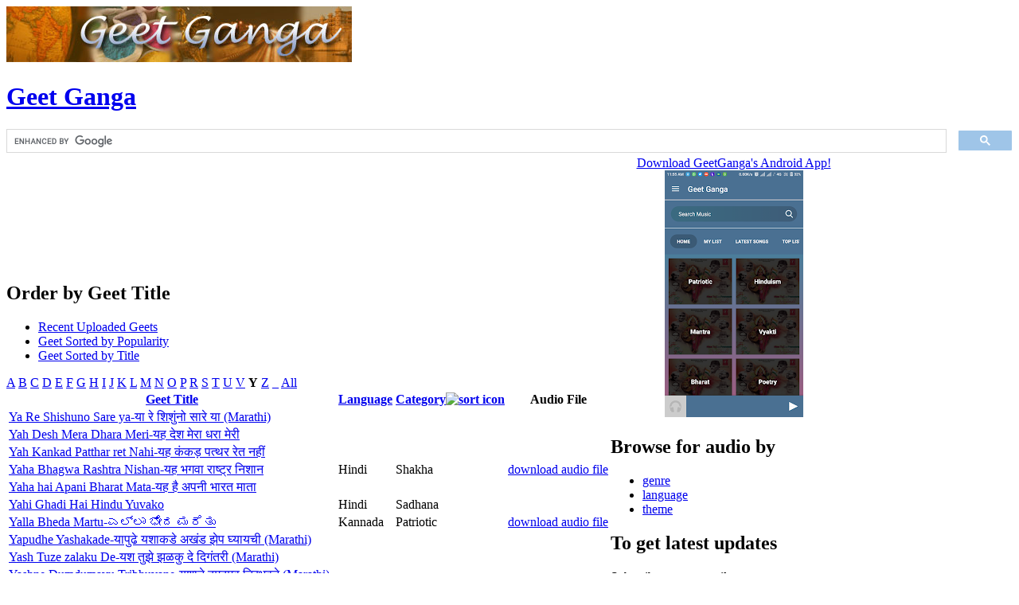

--- FILE ---
content_type: text/html; charset=utf-8
request_url: https://geetganga.org/all-geets-by-title?sort=asc&order=Category&%25253Border=&apage=Y
body_size: 6048
content:
<!DOCTYPE html PUBLIC "-//W3C//DTD XHTML 1.0 Strict//EN" "http://www.w3.org/TR/xhtml1/DTD/xhtml1-strict.dtd">
<html xmlns="http://www.w3.org/1999/xhtml" lang="en" xml:lang="en">
<head>
  <title>Order by Geet Title | Geet Ganga</title>
  <meta http-equiv="Content-Type" content="text/html; charset=utf-8" />
<meta name="DC.Title" content="Geet Ganga | Inspirational and Patriotic Indian Songs" />
<meta name="keywords" content="hinduism,india,geets,mp3,bhakti,hindu,songs,geeth,hindi,patriotic,desh bhakti" />
  <style type="text/css" media="all">@import "/modules/node/node.css";</style>
<style type="text/css" media="all">@import "/modules/system/defaults.css";</style>
<style type="text/css" media="all">@import "/modules/system/system.css";</style>
<style type="text/css" media="all">@import "/modules/user/user.css";</style>
<style type="text/css" media="all">@import "/sites/all/modules/cck/content.css";</style>
<style type="text/css" media="all">@import "/sites/all/modules/views_alpha_pager/views_alpha_pager.css";</style>
<style type="text/css" media="all">@import "/themes/noprob/style.css";</style>
  <script type="text/javascript" src="/misc/jquery.js"></script>
<script type="text/javascript" src="/misc/drupal.js"></script>
<script type="text/javascript" src="/files/googleanalytics/ga.js"></script>
<script type="text/javascript" src="/sites/all/modules/google_analytics/googleanalytics.js"></script>
<script type="text/javascript">Drupal.extend({ settings: { "googleanalytics": { "trackOutgoing": 1, "trackMailto": 1, "trackDownload": 1, "trackDownloadExtensions": "7z|aac|avi|csv|doc|exe|flv|gif|gz|jpe?g|js|mp(3|4|e?g)|mov|pdf|phps|png|ppt|rar|sit|tar|torrent|txt|wma|wmv|xls|xml|zip", "LegacyVersion": 0 }, "liveSearch": { "searchAllowed": false } } });</script>
  <script type="text/javascript"></script>
</head>

<body>
<div id="wrapper">

<div class="clear-block" id="header">
  <!--
<form id="searchbox_012844097531150121167:3kjtt-uqawa" action="http://www.geetganga.org/searching-geet-ganga/">
<div><div id="search" class="container-inline"><div class="form-item">
<input type="hidden" name="cx" value="012844097531150121167:3kjtt-uqawa" />
<input type="hidden" name="cof" value="FORID:11" />
 <input type="text" maxlength="128" name="as_q" id="edit-search_theme_form_keys"  size="25" value="" title="Enter the terms you wish to search for." class="form-text" />
</div>
<input type="submit" name="sa" value="Search"  class="form-submit" />
</div>
</div></form>
-->
      <a href="/" title="Home"><img src="/files/noprob_logo.jpg" alt="Home" id="logo" /></a>
        <h1 class="site-name"><a href="/" title="Home">
      Geet Ganga</a>
    </h1>
    <div class="gsc-search">
<script>
  (function() {
    var cx = '012844097531150121167:3kjtt-uqawa';
    var gcse = document.createElement('script');
    gcse.type = 'text/javascript';
    gcse.async = true;
    gcse.src = 'https://cse.google.com/cse.js?cx=' + cx;
    var s = document.getElementsByTagName('script')[0];
    s.parentNode.insertBefore(gcse, s);
  })();
</script>
<gcse:searchbox-only enableAutoComplete="true"></gcse:searchbox-only>
</div> <!-- Close gsc-search -->
</div>

<div id="navlist">
    </div>

<div id="header-bar"></div>

<table border="0" cellpadding="0" cellspacing="0" id="middle">
<tr>
    <td class="content-right" id="main">
        <h2 class="title">Order by Geet Title</h2>
    <div class="tabs"><ul class="tabs primary">
<li><a href="/recent-geets">Recent Uploaded Geets</a></li>
<li><a href="/">Geet Sorted by Popularity</a></li>
<li class="active"><a href="/all-geets-by-title" class="active">Geet Sorted by Title</a></li>
</ul>
</div>
            <!-- start main content -->
    <div class="apager-top"><div class="apager"><span class="pager-list"><a href="/all-geets-by-title?sort=asc&amp;order=Category&amp;%25253Border=&amp;apage=A" class="pager-a pager-previous active" title="Go to A listings">A</a> <a href="/all-geets-by-title?sort=asc&amp;order=Category&amp;%25253Border=&amp;apage=B" class="pager-b pager-previous active" title="Go to B listings">B</a> <a href="/all-geets-by-title?sort=asc&amp;order=Category&amp;%25253Border=&amp;apage=C" class="pager-c pager-previous active" title="Go to C listings">C</a> <a href="/all-geets-by-title?sort=asc&amp;order=Category&amp;%25253Border=&amp;apage=D" class="pager-d pager-previous active" title="Go to D listings">D</a> <a href="/all-geets-by-title?sort=asc&amp;order=Category&amp;%25253Border=&amp;apage=E" class="pager-e pager-previous active" title="Go to E listings">E</a> <a href="/all-geets-by-title?sort=asc&amp;order=Category&amp;%25253Border=&amp;apage=F" class="pager-f pager-previous active" title="Go to F listings">F</a> <a href="/all-geets-by-title?sort=asc&amp;order=Category&amp;%25253Border=&amp;apage=G" class="pager-g pager-previous active" title="Go to G listings">G</a> <a href="/all-geets-by-title?sort=asc&amp;order=Category&amp;%25253Border=&amp;apage=H" class="pager-h pager-previous active" title="Go to H listings">H</a> <a href="/all-geets-by-title?sort=asc&amp;order=Category&amp;%25253Border=&amp;apage=I" class="pager-i pager-previous active" title="Go to I listings">I</a> <a href="/all-geets-by-title?sort=asc&amp;order=Category&amp;%25253Border=&amp;apage=J" class="pager-j pager-previous active" title="Go to J listings">J</a> <a href="/all-geets-by-title?sort=asc&amp;order=Category&amp;%25253Border=&amp;apage=K" class="pager-k pager-previous active" title="Go to K listings">K</a> <a href="/all-geets-by-title?sort=asc&amp;order=Category&amp;%25253Border=&amp;apage=L" class="pager-l pager-previous active" title="Go to L listings">L</a> <a href="/all-geets-by-title?sort=asc&amp;order=Category&amp;%25253Border=&amp;apage=M" class="pager-m pager-previous active" title="Go to M listings">M</a> <a href="/all-geets-by-title?sort=asc&amp;order=Category&amp;%25253Border=&amp;apage=N" class="pager-n pager-previous active" title="Go to N listings">N</a> <a href="/all-geets-by-title?sort=asc&amp;order=Category&amp;%25253Border=&amp;apage=O" class="pager-o pager-previous active" title="Go to O listings">O</a> <a href="/all-geets-by-title?sort=asc&amp;order=Category&amp;%25253Border=&amp;apage=P" class="pager-p pager-previous active" title="Go to P listings">P</a> <a href="/all-geets-by-title?sort=asc&amp;order=Category&amp;%25253Border=&amp;apage=R" class="pager-r pager-previous active" title="Go to R listings">R</a> <a href="/all-geets-by-title?sort=asc&amp;order=Category&amp;%25253Border=&amp;apage=S" class="pager-s pager-previous active" title="Go to S listings">S</a> <a href="/all-geets-by-title?sort=asc&amp;order=Category&amp;%25253Border=&amp;apage=T" class="pager-t pager-previous active" title="Go to T listings">T</a> <a href="/all-geets-by-title?sort=asc&amp;order=Category&amp;%25253Border=&amp;apage=U" class="pager-u pager-previous active" title="Go to U listings">U</a> <a href="/all-geets-by-title?sort=asc&amp;order=Category&amp;%25253Border=&amp;apage=V" class="pager-v pager-previous active" title="Go to V listings">V</a> <strong class="pager-y pager-current">Y</strong>  <a href="/all-geets-by-title?sort=asc&amp;order=Category&amp;%25253Border=&amp;apage=Z" class="pager-z pager-next active" title="Go to Z listings">Z</a> <a href="/all-geets-by-title?sort=asc&amp;order=Category&amp;%25253Border=&amp;apage=_" class="pager-_ pager-next active" title="Go to _ listings">_</a> <a href="/all-geets-by-title?sort=asc&amp;order=Category&amp;%25253Border=&amp;apage=*" class="pager-all pager-previous active" title="Go to All listings">All</a> </span></div></div><div class='view view-ByTitle'><div class='view-content view-content-ByTitle'><table>
 <thead><tr><th class="view-cell-header view-field-node-title"><a href="/all-geets-by-title?sort=asc&amp;order=Geet+Title&amp;%25253Border=&amp;apage=Y" title="sort by Geet Title" class="active">Geet Title</a></th><th class="view-cell-header view-field-audio-metadata-language-value"><a href="/all-geets-by-title?sort=asc&amp;order=Language&amp;%25253Border=&amp;apage=Y" title="sort by Language" class="active">Language</a></th><th class="view-cell-header view-field-audio-metadata-genre-value active"><a href="/all-geets-by-title?sort=desc&amp;order=Category&amp;%25253Border=&amp;apage=Y" title="sort by Category" class="active">Category<img src="/misc/arrow-desc.png" alt="sort icon" title="sort descending" width="13" height="13" /></a></th><th class="view-cell-header view-field-audio-download-link">Audio File</th> </tr></thead>
<tbody>
 <tr class="odd"><td class="view-field view-field-node-title"><a href="/lyric/ya-re-shishuno-sare-ya-%E0%A4%AF%E0%A4%BE-%E0%A4%B0%E0%A5%87-%E0%A4%B6%E0%A4%BF%E0%A4%B6%E0%A5%81%E0%A4%82%E0%A4%A8%E0%A5%8B-%E0%A4%B8%E0%A4%BE%E0%A4%B0%E0%A5%87-%E0%A4%AF%E0%A4%BE-marathi">Ya Re Shishuno Sare ya-या रे शिशुंनो सारे या (Marathi)</a></td><td class="view-field view-field-audio-metadata-language-value"></td><td class="view-field view-field-audio-metadata-genre-value active"></td><td class="view-field view-field-audio-download-link"></td> </tr>
 <tr class="even"><td class="view-field view-field-node-title"><a href="/lyric/yah-desh-mera-dhara-meri-%E0%A4%AF%E0%A4%B9-%E0%A4%A6%E0%A5%87%E0%A4%B6-%E0%A4%AE%E0%A5%87%E0%A4%B0%E0%A4%BE-%E0%A4%A7%E0%A4%B0%E0%A4%BE-%E0%A4%AE%E0%A5%87%E0%A4%B0%E0%A5%80">Yah Desh Mera Dhara Meri-यह देश मेरा धरा मेरी</a></td><td class="view-field view-field-audio-metadata-language-value"></td><td class="view-field view-field-audio-metadata-genre-value active"></td><td class="view-field view-field-audio-download-link"></td> </tr>
 <tr class="odd"><td class="view-field view-field-node-title"><a href="/lyric/yah-kankad-patthar-ret-nahi-%E0%A4%AF%E0%A4%B9-%E0%A4%95%E0%A4%82%E0%A4%95%E0%A4%A1%E0%A4%BC-%E0%A4%AA%E0%A4%A4%E0%A5%8D%E0%A4%A5%E0%A4%B0-%E0%A4%B0%E0%A5%87%E0%A4%A4-%E0%A4%A8%E0%A4%B9%E0%A5%80%E0%A4%82">Yah Kankad Patthar ret Nahi-यह कंकड़ पत्थर रेत नहीं</a></td><td class="view-field view-field-audio-metadata-language-value"></td><td class="view-field view-field-audio-metadata-genre-value active"></td><td class="view-field view-field-audio-download-link"></td> </tr>
 <tr class="even"><td class="view-field view-field-node-title"><a href="/yaha-bhagwa-rashtra-nishan-%E0%A4%AF%E0%A4%B9-%E0%A4%AD%E0%A4%97%E0%A4%B5%E0%A4%BE-%E0%A4%B0%E0%A4%BE%E0%A4%B7%E0%A5%8D%E0%A4%9F%E0%A5%8D%E0%A4%B0-%E0%A4%A8%E0%A4%BF%E0%A4%B6%E0%A4%BE%E0%A4%A8">Yaha Bhagwa Rashtra Nishan-यह भगवा राष्ट्र निशान</a></td><td class="view-field view-field-audio-metadata-language-value">Hindi</td><td class="view-field view-field-audio-metadata-genre-value active">Shakha</td><td class="view-field view-field-audio-download-link"><a href="https://geetganga.org/audio/download/208/yeh_bhagwa_rashtra_nishan.mp3">download audio file</a></td> </tr>
 <tr class="odd"><td class="view-field view-field-node-title"><a href="/lyric/yaha-hai-apani-bharat-mata-%E0%A4%AF%E0%A4%B9-%E0%A4%B9%E0%A5%88-%E0%A4%85%E0%A4%AA%E0%A4%A8%E0%A5%80-%E0%A4%AD%E0%A4%BE%E0%A4%B0%E0%A4%A4-%E0%A4%AE%E0%A4%BE%E0%A4%A4%E0%A4%BE">Yaha hai Apani Bharat Mata-यह है अपनी भारत माता</a></td><td class="view-field view-field-audio-metadata-language-value"></td><td class="view-field view-field-audio-metadata-genre-value active"></td><td class="view-field view-field-audio-download-link"></td> </tr>
 <tr class="even"><td class="view-field view-field-node-title"><a href="/yahi-ghadi-hai-hindu-yuvako">Yahi Ghadi Hai Hindu Yuvako</a></td><td class="view-field view-field-audio-metadata-language-value">Hindi</td><td class="view-field view-field-audio-metadata-genre-value active">Sadhana</td><td class="view-field view-field-audio-download-link"></td> </tr>
 <tr class="odd"><td class="view-field view-field-node-title"><a href="/yalla-bheda-martu-%E0%B2%8E%E0%B2%B2%E0%B3%8D%E0%B2%B2%E0%B2%BE-%E0%B2%AD%E0%B3%87%E0%B2%A6-%E0%B2%AE%E0%B2%B0%E0%B3%86%E0%B2%A4%E0%B3%81">Yalla Bheda Martu-ಎಲ್ಲಾ ಭೇದ ಮರೆತು</a></td><td class="view-field view-field-audio-metadata-language-value">Kannada</td><td class="view-field view-field-audio-metadata-genre-value active">Patriotic</td><td class="view-field view-field-audio-download-link"><a href="https://geetganga.org/audio/download/277/Yalla-Bheda-Martu-.mp3">download audio file</a></td> </tr>
 <tr class="even"><td class="view-field view-field-node-title"><a href="/lyric/yapudhe-yashakade-%E0%A4%AF%E0%A4%BE%E0%A4%AA%E0%A5%81%E0%A4%A2%E0%A5%87-%E0%A4%AF%E0%A4%B6%E0%A4%BE%E0%A4%95%E0%A4%A1%E0%A5%87-%E0%A4%85%E0%A4%96%E0%A4%82%E0%A4%A1-%E0%A4%9D%E0%A5%87%E0%A4%AA-%E0%A4%98%E0%A5%8D%E0%A4%AF%E0%A4%BE%E0%A4%AF%E0%A4%9A%E0%A5%80-marathi">Yapudhe Yashakade-यापुढे यशाकडे अखंड झेप घ्यायची (Marathi)</a></td><td class="view-field view-field-audio-metadata-language-value"></td><td class="view-field view-field-audio-metadata-genre-value active"></td><td class="view-field view-field-audio-download-link"></td> </tr>
 <tr class="odd"><td class="view-field view-field-node-title"><a href="/lyric/yash-tuze-zalaku-de-%E0%A4%AF%E0%A4%B6-%E0%A4%A4%E0%A5%81%E0%A4%9D%E0%A5%87-%E0%A4%9D%E0%A4%B3%E0%A4%95%E0%A5%81-%E0%A4%A6%E0%A5%87-%E0%A4%A6%E0%A4%BF%E0%A4%97%E0%A4%82%E0%A4%A4%E0%A4%B0%E0%A5%80-marathi">Yash Tuze zalaku De-यश तुझे झळकु दे दिगंतरी (Marathi)</a></td><td class="view-field view-field-audio-metadata-language-value"></td><td class="view-field view-field-audio-metadata-genre-value active"></td><td class="view-field view-field-audio-download-link"></td> </tr>
 <tr class="even"><td class="view-field view-field-node-title"><a href="/lyric/yashne-dumdumavu-tribhuvane-%E0%A4%AF%E0%A4%B6%E0%A4%BE%E0%A4%A8%E0%A5%87-%E0%A4%A6%E0%A5%81%E0%A4%AE%E0%A4%A6%E0%A5%81%E0%A4%AE%E0%A4%B5%E0%A5%82-%E0%A4%A4%E0%A5%8D%E0%A4%B0%E0%A4%BF%E0%A4%AD%E0%A5%81%E0%A4%B5%E0%A4%A8%E0%A5%87-marathi">Yashne Dumdumavu Tribhuvane-यशाने दुमदुमवू त्रिभुवने (Marathi)</a></td><td class="view-field view-field-audio-metadata-language-value"></td><td class="view-field view-field-audio-metadata-genre-value active"></td><td class="view-field view-field-audio-download-link"></td> </tr>
 <tr class="odd"><td class="view-field view-field-node-title"><a href="/lyric/yatanao-se-kisi-ki-%E0%A4%AF%E0%A4%BE%E0%A4%A4%E0%A4%A8%E0%A4%BE%E0%A4%93%E0%A4%82-%E0%A4%B8%E0%A5%87-%E0%A4%95%E0%A4%BF%E0%A4%B8%E0%A5%80-%E0%A4%95%E0%A5%80">Yatanao Se Kisi ki-यातनाओं से किसी की </a></td><td class="view-field view-field-audio-metadata-language-value"></td><td class="view-field view-field-audio-metadata-genre-value active"></td><td class="view-field view-field-audio-download-link"></td> </tr>
 <tr class="even"><td class="view-field view-field-node-title"><a href="/yava-nelada-gandha-gaali%E0%B2%AF%E0%B2%BE%E0%B2%B5-%E0%B2%A8%E0%B3%86%E0%B2%B2%E0%B2%A6-%E0%B2%97%E0%B2%82%E0%B2%A7-%E0%B2%97%E0%B2%BE%E0%B2%B3%E0%B2%BF">Yava Nelada Gandha Gaaliಯಾವ ನೆಲದ ಗಂಧ ಗಾಳಿ</a></td><td class="view-field view-field-audio-metadata-language-value">Kannada</td><td class="view-field view-field-audio-metadata-genre-value active">Sangha</td><td class="view-field view-field-audio-download-link"><a href="https://geetganga.org/audio/download/1052/">download audio file</a></td> </tr>
 <tr class="odd"><td class="view-field view-field-node-title"><a href="/ye-desh-hamara-man-bhavan">Ye Desh Hamara Man Bhavan</a></td><td class="view-field view-field-audio-metadata-language-value">Hindi</td><td class="view-field view-field-audio-metadata-genre-value active">Bharat</td><td class="view-field view-field-audio-download-link"><a href="https://geetganga.org/audio/download/395/Ye+Desh+Hamara+Man+Bhavan.mp3">download audio file</a></td> </tr>
 <tr class="even"><td class="view-field view-field-node-title"><a href="/lyric/ye-uthal-puthal-uttal-lahar-%E0%A4%AF%E0%A5%87-%E0%A4%89%E0%A4%A5%E0%A4%B2-%E0%A4%AA%E0%A5%81%E0%A4%A5%E0%A4%B2-%E0%A4%89%E0%A4%A4%E0%A5%8D%E0%A4%A4%E0%A4%BE%E0%A4%B2-%E0%A4%B2%E0%A4%B9%E0%A4%B0">Ye Uthal Puthal Uttal Lahar-ये उथल-पुथल उत्ताल लहर </a></td><td class="view-field view-field-audio-metadata-language-value"></td><td class="view-field view-field-audio-metadata-genre-value active"></td><td class="view-field view-field-audio-download-link"></td> </tr>
 <tr class="odd"><td class="view-field view-field-node-title"><a href="/ye-uthal-puthal-uttaal-lahar-%E0%A4%AF%E0%A5%87-%E0%A4%89%E0%A4%A5%E0%A4%B2-%E0%A4%AA%E0%A5%81%E0%A4%A5%E0%A4%B2-%E0%A4%89%E0%A4%A4%E0%A5%8D%E0%A4%A4%E0%A4%BE%E0%A4%B2-%E0%A4%B2%E0%A4%B9%E0%A4%B0">Ye uthal-puthal uttaal lahar - ये उथल-पुथल उत्ताल लहर</a></td><td class="view-field view-field-audio-metadata-language-value">Hindi</td><td class="view-field view-field-audio-metadata-genre-value active">Motivational</td><td class="view-field view-field-audio-download-link"><a href="https://geetganga.org/audio/download/1143/">download audio file</a></td> </tr>
 <tr class="even"><td class="view-field view-field-node-title"><a href="/yeh-kal-kal-chal-chal-bahti-%E0%A4%AF%E0%A4%B9-%E0%A4%95%E0%A4%B2-%E0%A4%95%E0%A4%B2-%E0%A4%9B%E0%A4%B2-%E0%A4%9B%E0%A4%B2-%E0%A4%AC%E0%A4%B9%E0%A4%A4%E0%A5%80-1">Yeh Kal Kal Chal Chal Bahti-यह कल कल छल छल बहती 1</a></td><td class="view-field view-field-audio-metadata-language-value">Hindi</td><td class="view-field view-field-audio-metadata-genre-value active">Bharat</td><td class="view-field view-field-audio-download-link"></td> </tr>
 <tr class="odd"><td class="view-field view-field-node-title"><a href="/yeh-kal-kal-chal-chal-bahti-%E0%A4%AF%E0%A4%B9-%E0%A4%95%E0%A4%B2-%E0%A4%95%E0%A4%B2-%E0%A4%9B%E0%A4%B2-%E0%A4%9B%E0%A4%B2-%E0%A4%AC%E0%A4%B9%E0%A4%A4%E0%A5%802">Yeh Kal Kal Chal Chal Bahti-यह कल कल छल छल बहती2</a></td><td class="view-field view-field-audio-metadata-language-value">Hindi</td><td class="view-field view-field-audio-metadata-genre-value active">Bharat</td><td class="view-field view-field-audio-download-link"><a href="https://geetganga.org/audio/download/481/">download audio file</a></td> </tr>
 <tr class="even"><td class="view-field view-field-node-title"><a href="/yeh-matru-bhumi-meri-yeh-pitra-bhumi-meri">Yeh Matru Bhumi Meri Yeh Pitra Bhumi Meri</a></td><td class="view-field view-field-audio-metadata-language-value">Hindi</td><td class="view-field view-field-audio-metadata-genre-value active">Patriotic</td><td class="view-field view-field-audio-download-link"><a href="https://geetganga.org/audio/download/104/Yeh_matru_bhumi_meri_yeh_pitra_bhumi_meri.mp3">download audio file</a></td> </tr>
 <tr class="odd"><td class="view-field view-field-node-title"><a href="/yetuloohinchitivayya-vijayamu">Yetuloohinchitivayya Vijayamu</a></td><td class="view-field view-field-audio-metadata-language-value">Telugu</td><td class="view-field view-field-audio-metadata-genre-value active">Bharat</td><td class="view-field view-field-audio-download-link"><a href="https://geetganga.org/audio/download/513/">download audio file</a></td> </tr>
 <tr class="even"><td class="view-field view-field-node-title"><a href="/yodhare-bayasi-banni-%E0%B2%AF%E0%B3%8B%E0%B2%A7%E0%B2%B0%E0%B3%86-%E0%B2%AC%E0%B2%AF%E0%B2%B8%E0%B2%BF-%E0%B2%AC%E0%B2%A8%E0%B3%8D%E0%B2%A8%E0%B2%BF">Yodhare Bayasi Banni-ಯೋಧರೆ ಬಯಸಿ ಬನ್ನಿ</a></td><td class="view-field view-field-audio-metadata-language-value">Kannada</td><td class="view-field view-field-audio-metadata-genre-value active">Hinduism</td><td class="view-field view-field-audio-download-link"><a href="https://geetganga.org/audio/download/889/">download audio file</a></td> </tr>
 <tr class="odd"><td class="view-field view-field-node-title"><a href="/lyric/yodhare-bayasi-banni-%E0%B2%AF%E0%B3%8B%E0%B2%A7%E0%B2%B0%E0%B3%87-%E0%B2%AC%E0%B2%AF%E0%B2%B8%E0%B3%80%E0%B2%AC%E0%B2%A8%E0%B3%8D%E0%B2%A8%E0%B3%80">Yodhare Bayasi banni-ಯೋಧರೇ ಬಯಸೀಬನ್ನೀ </a></td><td class="view-field view-field-audio-metadata-language-value"></td><td class="view-field view-field-audio-metadata-genre-value active"></td><td class="view-field view-field-audio-download-link"></td> </tr>
 <tr class="even"><td class="view-field view-field-node-title"><a href="/yug-parivartan-karne-ko-ab">Yug Parivartan karne ko ab</a></td><td class="view-field view-field-audio-metadata-language-value">Hindi</td><td class="view-field view-field-audio-metadata-genre-value active">Patriotic</td><td class="view-field view-field-audio-download-link"><a href="https://geetganga.org/audio/download/998/">download audio file</a></td> </tr>
 <tr class="odd"><td class="view-field view-field-node-title"><a href="/lyric/yug-yug-se-swapna-sanjoye-jo-%E0%A4%AF%E0%A5%81%E0%A4%97-%E0%A4%AF%E0%A5%81%E0%A4%97-%E0%A4%B8%E0%A5%87-%E0%A4%B8%E0%A5%8D%E0%A4%B5%E0%A4%AA%E0%A5%8D%E0%A4%A8-%E0%A4%B8%E0%A4%82%E0%A4%9C%E0%A5%8B%E0%A4%AF%E0%A5%87-%E0%A4%9C%E0%A5%8B">Yug Yug Se Swapna Sanjoye Jo-युग युग से स्वप्न संजोये जो</a></td><td class="view-field view-field-audio-metadata-language-value"></td><td class="view-field view-field-audio-metadata-genre-value active"></td><td class="view-field view-field-audio-download-link"></td> </tr>
 <tr class="even"><td class="view-field view-field-node-title"><a href="/lyric/yugadarsh-yugapurush-mahatman-%E0%A4%AF%E0%A5%81%E0%A4%97%E0%A4%BE%E0%A4%A6%E0%A4%B0%E0%A5%8D%E0%A4%B6-%E0%A4%AF%E0%A5%81%E0%A4%97%E0%A4%AA%E0%A5%81%E0%A4%B0%E0%A5%81%E0%A4%B7-%E0%A4%AE%E0%A4%B9%E0%A4%BE%E0%A4%A4%E0%A5%8D%E0%A4%AE%E0%A4%A8%E0%A5%8D">Yugadarsh Yugapurush Mahatman-युगादर्श युगपुरुष महात्मन्</a></td><td class="view-field view-field-audio-metadata-language-value"></td><td class="view-field view-field-audio-metadata-genre-value active"></td><td class="view-field view-field-audio-download-link"></td> </tr>
 <tr class="odd"><td class="view-field view-field-node-title"><a href="/lyric/yugayugaala-snehabamdhamidi-%E0%B0%AF%E0%B1%81%E0%B0%97%E0%B0%AF%E0%B1%81%E0%B0%97%E0%B0%BE%E0%B0%B2-%E0%B0%B8%E0%B1%8D%E0%B0%A8%E0%B1%87%E0%B0%B9%E0%B0%AC%E0%B0%82%E0%B0%A7%E0%B0%AE%E0%B0%BF%E0%B0%A6%E0%B0%BF">yugayugaala snEhabamdhamidi - యుగయుగాల స్నేహబంధమిది</a></td><td class="view-field view-field-audio-metadata-language-value"></td><td class="view-field view-field-audio-metadata-genre-value active"></td><td class="view-field view-field-audio-download-link"></td> </tr>
 <tr class="even"><td class="view-field view-field-node-title"><a href="/yugayugaatil-he-simhaasana-%E0%A4%AF%E0%A5%81%E0%A4%97%E0%A4%BE-%E0%A4%AF%E0%A5%81%E0%A4%97%E0%A4%BE%E0%A4%A4%E0%A5%80%E0%A4%B2-%E0%A4%B9%E0%A5%87-%E0%A4%B8%E0%A4%BF%E0%A4%82%E0%A4%B9%E0%A4%BE%E0%A4%B8%E0%A4%A8">Yugayugaatil he Simhaasana-युगा युगातील हे सिंहासन</a></td><td class="view-field view-field-audio-metadata-language-value">Marathi</td><td class="view-field view-field-audio-metadata-genre-value active">Patriotic</td><td class="view-field view-field-audio-download-link"><a href="https://geetganga.org/audio/download/279/Yuga-Yugatil-He-Sihasan.mp3">download audio file</a></td> </tr>
</tbody></table>
</div></div>
<div class="apager-bottom"><div class="apager"><span class="pager-list"><a href="/all-geets-by-title?sort=asc&amp;order=Category&amp;%25253Border=&amp;apage=A" class="pager-a pager-previous active" title="Go to A listings">A</a> <a href="/all-geets-by-title?sort=asc&amp;order=Category&amp;%25253Border=&amp;apage=B" class="pager-b pager-previous active" title="Go to B listings">B</a> <a href="/all-geets-by-title?sort=asc&amp;order=Category&amp;%25253Border=&amp;apage=C" class="pager-c pager-previous active" title="Go to C listings">C</a> <a href="/all-geets-by-title?sort=asc&amp;order=Category&amp;%25253Border=&amp;apage=D" class="pager-d pager-previous active" title="Go to D listings">D</a> <a href="/all-geets-by-title?sort=asc&amp;order=Category&amp;%25253Border=&amp;apage=E" class="pager-e pager-previous active" title="Go to E listings">E</a> <a href="/all-geets-by-title?sort=asc&amp;order=Category&amp;%25253Border=&amp;apage=F" class="pager-f pager-previous active" title="Go to F listings">F</a> <a href="/all-geets-by-title?sort=asc&amp;order=Category&amp;%25253Border=&amp;apage=G" class="pager-g pager-previous active" title="Go to G listings">G</a> <a href="/all-geets-by-title?sort=asc&amp;order=Category&amp;%25253Border=&amp;apage=H" class="pager-h pager-previous active" title="Go to H listings">H</a> <a href="/all-geets-by-title?sort=asc&amp;order=Category&amp;%25253Border=&amp;apage=I" class="pager-i pager-previous active" title="Go to I listings">I</a> <a href="/all-geets-by-title?sort=asc&amp;order=Category&amp;%25253Border=&amp;apage=J" class="pager-j pager-previous active" title="Go to J listings">J</a> <a href="/all-geets-by-title?sort=asc&amp;order=Category&amp;%25253Border=&amp;apage=K" class="pager-k pager-previous active" title="Go to K listings">K</a> <a href="/all-geets-by-title?sort=asc&amp;order=Category&amp;%25253Border=&amp;apage=L" class="pager-l pager-previous active" title="Go to L listings">L</a> <a href="/all-geets-by-title?sort=asc&amp;order=Category&amp;%25253Border=&amp;apage=M" class="pager-m pager-previous active" title="Go to M listings">M</a> <a href="/all-geets-by-title?sort=asc&amp;order=Category&amp;%25253Border=&amp;apage=N" class="pager-n pager-previous active" title="Go to N listings">N</a> <a href="/all-geets-by-title?sort=asc&amp;order=Category&amp;%25253Border=&amp;apage=O" class="pager-o pager-previous active" title="Go to O listings">O</a> <a href="/all-geets-by-title?sort=asc&amp;order=Category&amp;%25253Border=&amp;apage=P" class="pager-p pager-previous active" title="Go to P listings">P</a> <a href="/all-geets-by-title?sort=asc&amp;order=Category&amp;%25253Border=&amp;apage=R" class="pager-r pager-previous active" title="Go to R listings">R</a> <a href="/all-geets-by-title?sort=asc&amp;order=Category&amp;%25253Border=&amp;apage=S" class="pager-s pager-previous active" title="Go to S listings">S</a> <a href="/all-geets-by-title?sort=asc&amp;order=Category&amp;%25253Border=&amp;apage=T" class="pager-t pager-previous active" title="Go to T listings">T</a> <a href="/all-geets-by-title?sort=asc&amp;order=Category&amp;%25253Border=&amp;apage=U" class="pager-u pager-previous active" title="Go to U listings">U</a> <a href="/all-geets-by-title?sort=asc&amp;order=Category&amp;%25253Border=&amp;apage=V" class="pager-v pager-previous active" title="Go to V listings">V</a> <strong class="pager-y pager-current">Y</strong>  <a href="/all-geets-by-title?sort=asc&amp;order=Category&amp;%25253Border=&amp;apage=Z" class="pager-z pager-next active" title="Go to Z listings">Z</a> <a href="/all-geets-by-title?sort=asc&amp;order=Category&amp;%25253Border=&amp;apage=_" class="pager-_ pager-next active" title="Go to _ listings">_</a> <a href="/all-geets-by-title?sort=asc&amp;order=Category&amp;%25253Border=&amp;apage=*" class="pager-all pager-previous active" title="Go to All listings">All</a> </span></div></div><!-- end main content -->
    <!-- ?php print $feed_icons; ? -->
  </td>
      <td class="sidebar" id="sidebar-right"><div id="block-block-3" class="block block-block">


  <div class="content"><div style="text-align: center;"><a href="https://play.google.com/store/apps/details?id=com.geetganga&amp;hl=en_US">Download GeetGanga's Android App!<br /><img src="https://lh3.googleusercontent.com/wYhRFntrvUBPUhrEgUw8YUf6vCVfUx7GBYQCZbc0cO3Q7ocVc1y0BOyoU-S5Vum6KmKK=w720-h310-rw"></a></div>
</div>
</div>
<div id="block-audio-2" class="block block-audio">

  <h2>Browse for audio by</h2>

  <div class="content"><div class="item-list"><ul><li><a href="/audio/by/genre">genre</a></li><li><a href="/audio/by/language">language</a></li><li><a href="/audio/by/theme">theme</a></li></ul></div></div>
</div>
<div id="block-block-1" class="block block-block">

  <h2>To get latest updates</h2>

  <div class="content"><p>Subscribe to our e-mail group<br />
<form action="https://groups-beta.google.com/group/geetganga/boxsubscribe"> <input type=hidden name="hl" value="en"> <input type=text name=email value="your e-mail address"  onClick="this.value = '';"><input type=submit name="sub" value="Subscribe"></form>
</div>
</div>
<div id="block-views-comments_recent" class="block block-views">

  <h2>Recent comments</h2>

  <div class="content"><div class='view view-comments-recent'><div class='view-content view-content-comments-recent'><div class="item-list"><ul><li><div class='view-item view-item-comments-recent'><div class='view-field view-data-comments-subject'><a href="/parama-pavitra#comment-21628">Suppar</a></div><div class='view-field view-data-comments-timestamp'><em>7 years 40 weeks</em> ago</div></div>
</li><li><div class='view-item view-item-comments-recent'><div class='view-field view-data-comments-subject'><a href="/lyric/hi-anadi-bharatbhu-%E0%A4%B9%E0%A5%80-%E0%A4%85%E0%A4%A8%E0%A4%BE%E0%A4%A6%E0%A4%BF-%E0%A4%AD%E0%A4%B0%E0%A4%A4%E0%A4%AD%E0%A5%82-marathi#comment-21627">नाही,</a></div><div class='view-field view-data-comments-timestamp'><em>7 years 40 weeks</em> ago</div></div>
</li><li><div class='view-item view-item-comments-recent'><div class='view-field view-data-comments-subject'><a href="/amhi-putra-amrutache-%E0%A4%86%E0%A4%AE%E0%A5%8D%E0%A4%B9%E0%A5%80-%E0%A4%AA%E0%A5%81%E0%A4%A4%E0%A5%8D%E0%A4%B0-%E0%A4%85%E0%A4%AE%E0%A5%83%E0%A4%A4%E0%A4%BE%E0%A4%9A%E0%A5%87#comment-21626">Upload audio file of shri</a></div><div class='view-field view-data-comments-timestamp'><em>7 years 40 weeks</em> ago</div></div>
</li><li><div class='view-item view-item-comments-recent'><div class='view-field view-data-comments-subject'><a href="/ekaatmata-stotra#comment-21625">भारत माता</a></div><div class='view-field view-data-comments-timestamp'><em>7 years 40 weeks</em> ago</div></div>
</li><li><div class='view-item view-item-comments-recent'><div class='view-field view-data-comments-subject'><a href="/bharata-naatai-paril-uyarthida#comment-21624">சேவை</a></div><div class='view-field view-data-comments-timestamp'><em>7 years 41 weeks</em> ago</div></div>
</li></ul></div></div></div>
</div>
</div>
<div id="block-block-2" class="block block-block">

  <h2>Similar Websites</h2>

  <div class="content"><div class="content">
<div class="item-list">
<ul>
<li><a href="http://www.hssus.org/content/view/143/109/" title="RSS Sangh Ghosh Rachanas">Ghosh Rachanas of Sangh</a></li>
<li><a href="http://www.vijayavipanchi.org " title="Telugu Sangh Geets, Subhashits &amp; Padyas">Telugu Sangh Geets, Subhashits &amp; Padyas</a></li>
<li><a href="http://www.awgp.org/gamma/AudioSongs" rel="nofollow" title="Gayatri Parivar: Bhakti Geet">Gayatri Parivar: Bhakti Geet</a></li>
<li><a href="http://www.bhaktisangeet.com/" rel="nofollow" title="Bhakti Sangeet">Bhakti Sangeet</a></li>
<li><a href="http://www.theuniversalwisdom.org" title="Famous Hindu Leader Speaches">Speeches of Indian Leaders</a></li>
<li><a href="http://www.musicindiaonline.com/music/patriotic/" rel="nofollow" title="Large collection of Patriotic Songs">Large collection of Patriotic Songs</a></li>
<li><a href="http://www.devotionalsongs.com" rel="nofollow">Bhakti &amp; Devotional Songs</a></li>
<li><a href="http://www.hindujagruti.org/audios/" rel="nofollow">Japas, Chants, Aartis, Stotras</a></li>
</ul>
</div>
</div>
</div>
</div>
</td>
  </tr>
</table>

<div id="footer">
  "Each nation has an identity and destiny. As far as Bharat is concered, <br />
Hindu is its identity and religion is its way of working" - <strong>Swami Vivekananda</strong><br /><br />
This work is licensed under a <a rel="license" href="http://creativecommons.org/licenses/by-sa/2.5/">Creative Commons Attribution-ShareAlike 2.5  License</a>.
	
		
	
	
	 
</div>

</div>
<script type="text/javascript">try{var pageTracker = _gat._getTracker("UA-1388759-4");pageTracker._trackPageview();} catch(err) {}</script>
<script defer src="https://static.cloudflareinsights.com/beacon.min.js/vcd15cbe7772f49c399c6a5babf22c1241717689176015" integrity="sha512-ZpsOmlRQV6y907TI0dKBHq9Md29nnaEIPlkf84rnaERnq6zvWvPUqr2ft8M1aS28oN72PdrCzSjY4U6VaAw1EQ==" data-cf-beacon='{"version":"2024.11.0","token":"d872a6b2c121416b8fe935542407e36a","r":1,"server_timing":{"name":{"cfCacheStatus":true,"cfEdge":true,"cfExtPri":true,"cfL4":true,"cfOrigin":true,"cfSpeedBrain":true},"location_startswith":null}}' crossorigin="anonymous"></script>
</body>
</html>


--- FILE ---
content_type: application/x-javascript
request_url: https://geetganga.org/files/googleanalytics/ga.js
body_size: 11081
content:
(function(){var aa="_gat",ba="_gaq",r=true,v=false,w=undefined,ca=document,da="4.7.2",y="length",z="cookie",A="location",ea="_gaUserPrefs",fa="ioo",B="&",C="=",D="__utma=",F="__utmb=",G="__utmc=",ga="__utmk=",H="__utmv=",K="__utmz=",L="__utmx=",ha="GASO=";var M=function(i){return w==i||"-"==i||""==i},ia=function(i){return i[y]>0&&" \n\r\t".indexOf(i)>-1},O=function(i,f,m){var u="-",l;if(!M(i)&&!M(f)&&!M(m)){l=i.indexOf(f);if(l>-1){m=i.indexOf(m,l);if(m<0)m=i[y];u=N(i,l+f.indexOf(C)+1,m)}}return u},ka=function(i){var f=v,m=0,u,l;if(!M(i)){f=r;for(u=0;u<i[y];u++){l=i.charAt(u);m+="."==l?1:0;f=f&&m<=1&&(0==u&&"-"==l||".0123456789".indexOf(l)>-1)}}return f},P=function(i,f){var m=encodeURIComponent;return m instanceof Function?f?encodeURI(i):m(i):escape(i)},
Q=function(i,f){var m=decodeURIComponent,u;i=i.split("+").join(" ");if(m instanceof Function)try{u=f?decodeURI(i):m(i)}catch(l){u=unescape(i)}else u=unescape(i);return u},R=function(i,f){return i.indexOf(f)>-1},S=function(i,f){i[i[y]]=f},U=function(i){return i.toLowerCase()},V=function(i,f){return i.split(f)},la=function(i,f){return i.indexOf(f)},N=function(i,f,m){m=w==m?i[y]:m;return i.substring(f,m)},ma=function(i,f){return i.join(f)},na=function(i){var f=1,m=0,u;if(!M(i)){f=0;for(u=i[y]-1;u>=0;u--){m=
i.charCodeAt(u);f=(f<<6&268435455)+m+(m<<14);m=f&266338304;f=m!=0?f^m>>21:f}}return f},oa=function(){var i=window,f=w;if(i&&i.gaGlobal&&i.gaGlobal.hid)f=i.gaGlobal.hid;else{f=W();i.gaGlobal=i.gaGlobal?i.gaGlobal:{};i.gaGlobal.hid=f}return f},W=function(){return Math.round(Math.random()*2147483647)},pa=function(i,f){var m=ca.createElement("script");m.type="text/javascript";m.src=i;if(f)m.id=f;(ca.getElementsByTagName("head")[0]||ca.getElementsByTagName("body")[0]).appendChild(m)};var ra=function(i,f){this.Wa=i;this.jb=f},sa=function(){function i(m){var u=[];m=m.split(",");for(var l,o=0;o<m.length;o++){l=m[o].split(":");u.push(new ra(l[0],l[1]))}return u}var f=this;f.Ba="utm_campaign";f.Ca="utm_content";f.Da="utm_id";f.Ea="utm_medium";f.Fa="utm_nooverride";f.Ga="utm_source";f.Ha="utm_term";f.Ia="gclid";f.Y=0;f.z=0;f.Ma=15768E6;f.pb=18E5;f.w=63072E6;f.oa=[];f.qa=[];f.ac="cse";f.bc="q";f.kb=5;f.R=i("daum:q,eniro:search_word,naver:query,images.google:q,google:q,yahoo:p,msn:q,bing:q,aol:query,aol:encquery,lycos:query,ask:q,altavista:q,netscape:query,cnn:query,about:terms,mamma:query,alltheweb:q,voila:rdata,virgilio:qs,live:q,baidu:wd,alice:qs,yandex:text,najdi:q,aol:q,mama:query,seznam:q,search:q,wp:szukaj,onet:qt,szukacz:q,yam:k,pchome:q,kvasir:q,sesam:q,ozu:q,terra:query,mynet:q,ekolay:q,rambler:words");
f.u=w;f.hb=v;f.h="/";f.S=100;f.ja="/__utm.gif";f.aa=1;f.ba=1;f.v="|";f.$=1;f.Na=1;f.Ka=1;f.c="auto";f.G=1;f.ma=1E3;f.wc=10;f.Hb=10;f.xc=0.2;f.o=w;f.a=document;f.e=window};var ta=function(i){function f(d,a,j,c){var n="",s=0;n=O(d,"2"+a,";");if(!M(n)){d=n.indexOf("^"+j+".");if(d<0)return["",0];n=N(n,d+j[y]+2);if(n.indexOf("^")>0)n=n.split("^")[0];j=n.split(":");n=j[1];s=parseInt(j[0],10);if(!c&&s<o.s)n=""}if(M(n))n="";return[n,s]}function m(d,a){return"^"+ma([[a,d[1]].join("."),d[0]],":")}function u(d,a){var j=d+"; path="+k.h+"; "+a+o.ab();k.a[z]=j}function l(d){var a=new Date;d=new Date(a.getTime()+d);return"expires="+d.toGMTString()+"; "}var o=this,k=i;o.s=(new Date).getTime();
var g=[D,F,G,K,H,L,ha];o.k=function(){var d=k.a[z];return k.o?o.Ob(d,k.o):d};o.Ob=function(d,a){var j=[],c,n;for(c=0;c<g[y];c++){n=f(d,g[c],a)[0];M(n)||(j[j[y]]=g[c]+n+";")}return j.join("")};o.m=function(d,a,j){var c=j>0?l(j):"";if(k.o){a=o.Yb(k.a[z],d,k.o,a,j);d="2"+d;c=j>0?l(k.w):""}u(d+a,c)};o.Yb=function(d,a,j,c,n){var s="";n=n||k.w;c=m([c,o.s+n*1],j);s=O(d,"2"+a,";");if(!M(s)){d=m(f(d,a,j,r),j);s=ma(s.split(d),"");return s=c+s}return c};o.ab=function(){return M(k.c)?"":"domain="+k.c+";"}};var ua=function(i){function f(q){q=q instanceof Array?q.join("."):"";return M(q)?"-":q}function m(q,b){var e=[],h;if(!M(q)){e=q.split(".");if(b)for(h=0;h<e[y];h++)ka(e[h])||(e[h]="-")}return e}function u(q,b,e){var h=c.K,p,t;for(p=0;p<h[y];p++){t=h[p][0];t+=M(b)?b:b+h[p][4];h[p][2](O(q,t,e))}}var l,o,k,g,d,a,j,c=this,n,s=i;c.j=new ta(i);c.gb=function(){return w==n||n==c.N()};c.k=function(){return c.j.k()};c.ha=function(){return d?d:"-"};c.sb=function(q){d=q};c.ua=function(q){n=ka(q)?q*1:"-"};c.ga=
function(){return f(a)};c.va=function(q){a=m(q)};c.Nb=function(){c.j.m(H,"",-1)};c.Zb=function(){return n?n:"-"};c.ab=function(){return M(s.c)?"":"domain="+s.c+";"};c.ea=function(){return f(l)};c.qb=function(q){l=m(q,1)};c.B=function(){return f(o)};c.ta=function(q){o=m(q,1)};c.fa=function(){return f(k)};c.rb=function(q){k=m(q,1)};c.ia=function(){return f(g)};c.tb=function(q){g=m(q);for(q=0;q<g[y];q++)if(q<4&&!ka(g[q]))g[q]="-"};c.Vb=function(){return j};c.qc=function(q){j=q};c.Kb=function(){l=[];
o=[];k=[];g=[];d=w;a=[];n=w};c.N=function(){var q="",b;for(b=0;b<c.K[y];b++)q+=c.K[b][1]();return na(q)};c.pa=function(q){var b=c.k(),e=v;if(b){u(b,q,";");c.ua(c.N());e=r}return e};c.mc=function(q){u(q,"",B);c.ua(O(q,ga,B))};c.uc=function(){var q=c.K,b=[],e;for(e=0;e<q[y];e++)S(b,q[e][0]+q[e][1]());S(b,ga+c.N());return b.join(B)};c.Bc=function(q,b){var e=c.K,h=s.h,p;c.pa(q);s.h=b;for(p=0;p<e[y];p++)M(e[p][1]())||e[p][3]();s.h=h};c.Ab=function(){c.j.m(D,c.ea(),s.w)};c.ya=function(){c.j.m(F,c.B(),s.pb)};
c.Bb=function(){c.j.m(G,c.fa(),0)};c.Aa=function(){c.j.m(K,c.ia(),s.Ma)};c.Cb=function(){c.j.m(L,c.ha(),s.w)};c.za=function(){c.j.m(H,c.ga(),s.w)};c.Dc=function(){c.j.m(ha,c.Vb(),0)};c.K=[[D,c.ea,c.qb,c.Ab,"."],[F,c.B,c.ta,c.ya,""],[G,c.fa,c.rb,c.Bb,""],[L,c.ha,c.sb,c.Cb,""],[K,c.ia,c.tb,c.Aa,"."],[H,c.ga,c.va,c.za,"."]]};var wa=function(i){var f=this,m=i,u=new ua(m),l=!X.Cc(),o=function(){},k=function(g){var d=(new Date).getTime(),a;a=(d-g[3])*(m.xc/1E3);if(a>=1){g[2]=Math.min(Math.floor(g[2]*1+a),m.Hb);g[3]=d}return g};f.F=function(g,d,a,j,c,n){var s,q=m.G,b=m.a[A];u.pa(a);s=V(u.B(),".");if(s[1]<500||j){if(c)s=k(s);if(j||!c||s[2]>=1){if(!j&&c)s[2]=s[2]*1-1;s[1]=s[1]*1+1;g="?utmwv="+da+"&utmn="+W()+(M(b.hostname)?"":"&utmhn="+P(b.hostname))+(m.S==100?"":"&utmsp="+P(m.S))+g;if(0==q||2==q){j=2==q?o:n||o;l&&f.Ta(m.ja+
g,j)}if(1==q||2==q){g=("https:"==b.protocol?"https://ssl.google-analytics.com/__utm.gif":"http://www.google-analytics.com/__utm.gif")+g+"&utmac="+d+"&utmcc="+f.Rb(a);if(va)g+="&gaq=1";if(X.Va)g+="&aip=1";l&&f.Ta(g,n)}}}u.ta(s.join("."));u.ya()};f.Ta=function(g,d){var a=new Image(1,1);a.src=g;a.onload=function(){a.onload=null;(d||o)()}};f.Rb=function(g){var d=[],a=[D,K,H,L],j,c=u.k(),n;for(j=0;j<a[y];j++){n=O(c,a[j]+g,";");if(!M(n)){if(a[j]==H){n=V(n.split(g+".")[1],"|")[0];if(M(n))continue;n=g+"."+
n}S(d,a[j]+n+";")}}return P(d.join("+"))}};var Y=function(){var i=this;i.W=[];i.db=function(f){var m,u=i.W,l;for(l=0;l<u.length;l++)m=f==u[l].q?u[l]:m;return m};i.Gb=function(f,m,u,l,o,k,g,d){var a=i.db(f);if(w==a){a=new Y.Eb(f,m,u,l,o,k,g,d);S(i.W,a)}else{a.Ja=m;a.xb=u;a.wb=l;a.ub=o;a.Qa=k;a.vb=g;a.Sa=d}return a}};Y.Db=function(i,f,m,u,l,o){var k=this;k.zb=i;k.wa=f;k.r=m;k.Oa=u;k.mb=l;k.nb=o;k.xa=function(){return"&"+["utmt=item","tid="+P(k.zb),"ipc="+P(k.wa),"ipn="+P(k.r),"iva="+P(k.Oa),"ipr="+P(k.mb),"iqt="+P(k.nb)].join("&utm")}};
Y.Eb=function(i,f,m,u,l,o,k,g){var d=this;d.q=i;d.Ja=f;d.xb=m;d.wb=u;d.ub=l;d.Qa=o;d.vb=k;d.Sa=g;d.P=[];d.Fb=function(a,j,c,n,s){var q=d.Wb(a),b=d.q;if(w==q)S(d.P,new Y.Db(b,a,j,c,n,s));else{q.zb=b;q.wa=a;q.r=j;q.Oa=c;q.mb=n;q.nb=s}};d.Wb=function(a){var j,c=d.P,n;for(n=0;n<c.length;n++)j=a==c[n].wa?c[n]:j;return j};d.xa=function(){return"&"+["utmt=tran","id="+P(d.q),"st="+P(d.Ja),"to="+P(d.xb),"tx="+P(d.wb),"sp="+P(d.ub),"ci="+P(d.Qa),"rg="+P(d.vb),"co="+P(d.Sa)].join("&utmt")}};var xa=function(i){function f(){var k,g,d;g="ShockwaveFlash";var a="$version",j=l.d?l.d.plugins:w;if(j&&j[y]>0)for(k=0;k<j[y]&&!d;k++){g=j[k];if(R(g.name,"Shockwave Flash"))d=g.description.split("Shockwave Flash ")[1]}else{g=g+"."+g;try{k=new ActiveXObject(g+".7");d=k.GetVariable(a)}catch(c){}if(!d)try{k=new ActiveXObject(g+".6");d="WIN 6,0,21,0";k.AllowScriptAccess="always";d=k.GetVariable(a)}catch(n){}if(!d)try{k=new ActiveXObject(g);d=k.GetVariable(a)}catch(s){}if(d){d=V(d.split(" ")[1],",");d=
d[0]+"."+d[1]+" r"+d[2]}}return d?d:o}var m=i,u=m.e,l=this,o="-";l.T=u.screen;l.La=!l.T&&u.java?java.awt.Toolkit.getDefaultToolkit():w;l.d=u.navigator;l.U=o;l.sa=o;l.Pa=o;l.la=o;l.ka=1;l.Za=o;l.Sb=function(){var k;if(u.screen){l.U=l.T.width+"x"+l.T.height;l.sa=l.T.colorDepth+"-bit"}else if(l.La)try{k=l.La.getScreenSize();l.U=k.width+"x"+k.height}catch(g){}l.la=U(l.d&&l.d.language?l.d.language:l.d&&l.d.browserLanguage?l.d.browserLanguage:o);l.ka=l.d&&l.d.javaEnabled()?1:0;l.Za=m.ba?f():o;l.Pa=P(m.a.characterSet?
m.a.characterSet:m.a.charset?m.a.charset:o)};l.vc=function(){return B+"utm"+["cs="+P(l.Pa),"sr="+l.U,"sc="+l.sa,"ul="+l.la,"je="+l.ka,"fl="+P(l.Za)].join("&utm")};l.Qb=function(){var k=m.a,g=u.history[y];k=l.d.appName+l.d.version+l.la+l.d.platform+l.d.userAgent+l.ka+l.U+l.sa+(k[z]?k[z]:"")+(k.referrer?k.referrer:"");for(var d=k[y];g>0;)k+=g--^d++;return na(k)}};var Z=function(i,f,m,u){function l(d){var a="";d=U(d.split("://")[1]);if(R(d,"/")){d=d.split("/")[1];if(R(d,"?"))a=d.split("?")[0]}return a}function o(d){var a="";a=U(d.split("://")[1]);if(R(a,"/"))a=a.split("/")[0];return a}var k=u,g=this;g.b=i;g.ob=f;g.s=m;g.cb=function(d){var a=g.da();return new Z.t(O(d,k.Da+C,B),O(d,k.Ga+C,B),O(d,k.Ia+C,B),g.O(d,k.Ba,"(not set)"),g.O(d,k.Ea,"(not set)"),g.O(d,k.Ha,a&&!M(a.I)?Q(a.I):w),g.O(d,k.Ca,w))};g.fb=function(d){var a=o(d),j=l(d);if(R(a,"google")){d=d.split("?").join(B);
if(R(d,B+k.bc+C))if(j==k.ac)return r}return v};g.da=function(){var d,a=g.ob,j,c,n=k.R;if(!(M(a)||"0"==a||!R(a,"://")||g.fb(a))){d=o(a);for(j=0;j<n[y];j++){c=n[j];if(R(d,U(c.Wa))){a=a.split("?").join(B);if(R(a,B+c.jb+C)){d=a.split(B+c.jb+C)[1];if(R(d,B))d=d.split(B)[0];return new Z.t(w,c.Wa,w,"(organic)","organic",d,w)}}}}};g.O=function(d,a,j){d=O(d,a+C,B);return j=!M(d)?Q(d):!M(j)?j:"-"};g.hc=function(d){var a=k.oa,j=v,c;if(d&&"organic"==d.Q){d=U(Q(d.I));for(c=0;c<a[y];c++)j=j||U(a[c])==d}return j};
g.bb=function(){var d="",a="";d=g.ob;if(!(M(d)||"0"==d||!R(d,"://")||g.fb(d))){d=d.split("://")[1];if(R(d,"/")){a=N(d,d.indexOf("/"));a=a.split("?")[0];d=U(d.split("/")[0])}if(0==d.indexOf("www."))d=N(d,4);return new Z.t(w,d,w,"(referral)","referral",w,a)}};g.$a=function(d){var a="";if(k.Y){a=d&&d.hash?d.href.substring(d.href.indexOf("#")):"";a=""!=a?a+B:a}a+=d.search;return a};g.Tb=function(){return new Z.t(w,"(direct)",w,"(direct)","(none)",w,w)};g.ic=function(d){var a=v,j,c=k.qa;if(d&&"referral"==
d.Q){d=U(P(d.V));for(j=0;j<c[y];j++)a=a||R(d,U(c[j]))}return a};g.l=function(d){return w!=d&&d.ib()};g.isNewCampaign=function(d){d=O(d,K+g.b+".",";");var a=d.split(".");d=new Z.t;d.lb(a.slice(4).join("."));if(!g.l(d))return true;a=k.a[A];a=g.$a(a);a=g.cb(a);if(!g.l(a)){a=g.da();g.l(a)||(a=g.bb())}return g.l(a)&&U(d.J())!=U(a.J())};g.getCampaignInformation=function(d,a){if(k.Na){var j="",c="-",n,s=0,q,b,e=g.b;if(d){b=d.k();j=g.$a(k.a[A]);if(k.z&&d.gb()){c=d.ia();if(!M(c)&&!R(c,";")){d.Aa();return}}c=
O(b,K+e+".",";");n=g.cb(j);if(g.l(n)){j=O(j,k.Fa+C,B);if("1"==j&&!M(c))return}if(!g.l(n)){n=g.da();if(!M(c)&&g.hc(n))return}if(!g.l(n)&&a){n=g.bb();if(!M(c)&&g.ic(n))return}if(!g.l(n))if(M(c)&&a)n=g.Tb();if(g.l(n)){if(!M(c)){s=c.split(".");q=new Z.t;q.lb(s.slice(4).join("."));q=U(q.J())==U(n.J());s=s[3]*1}if(!q||a){b=O(b,D+e+".",";");q=b.lastIndexOf(".");b=q>9?N(b,q+1)*1:0;s++;b=0==b?1:b;d.tb([e,g.s,b,s,n.J()].join("."));d.Aa()}}}}}};
Z.t=function(i,f,m,u,l,o,k){var g=this;g.q=i;g.V=f;g.Z=m;g.r=u;g.Q=l;g.I=o;g.Ra=k;g.J=function(){var d=[],a=[["cid",g.q],["csr",g.V],["gclid",g.Z],["ccn",g.r],["cmd",g.Q],["ctr",g.I],["cct",g.Ra]],j,c;if(g.ib())for(j=0;j<a[y];j++)if(!M(a[j][1])){c=a[j][1].split("+").join("%20");c=c.split(" ").join("%20");S(d,"utm"+a[j][0]+C+c)}return d.join("|")};g.ib=function(){return!(M(g.q)&&M(g.V)&&M(g.Z))};g.lb=function(d){var a=function(j){return Q(O(d,"utm"+j+C,"|"))};g.q=a("cid");g.V=a("csr");g.Z=a("gclid");
g.r=a("ccn");g.Q=a("cmd");g.I=a("ctr");g.Ra=a("cct")}};var ya=function(i,f,m,u){function l(j,c,n){var s;if(!M(n)){n=n.split(",");for(var q=0;q<n[y];q++){s=n[q];if(!M(s)){s=s.split(g);if(s[y]==4)c[s[0]]=[s[1],s[2],j]}}}}var o=this,k=f,g=C,d=i,a=u;o.L=m;o.na="";o.p={};o.gc=function(){var j;j=V(O(o.L.k(),H+k+".",";"),k+".")[1];if(!M(j)){j=j.split("|");l(1,o.p,j[1]);o.na=j[0];o.X()}};o.X=function(){o.Ib();var j=o.na,c,n,s="";for(c in o.p)if((n=o.p[c])&&1===n[2])s+=c+g+n[0]+g+n[1]+g+1+",";M(s)||(j+="|"+s);if(M(j))o.L.Nb();else{o.L.va(k+"."+j);o.L.za()}};o.rc=
function(j){o.na=j;o.X()};o.pc=function(j,c,n,s){if(1!=s&&2!=s&&3!=s)s=3;var q=v;if(c&&n&&j>0&&j<=d.kb){c=P(c);n=P(n);if(c[y]+n[y]<=64){o.p[j]=[c,n,s];o.X();q=r}}return q};o.$b=function(j){if((j=o.p[j])&&1===j[2])return j[1]};o.Mb=function(j){var c=o.p;if(c[j]){delete c[j];o.X()}};o.Ib=function(){a._clearKey(8);a._clearKey(9);a._clearKey(11);var j=o.p,c,n;for(n in j)if(c=j[n]){a._setKey(8,n,c[0]);a._setKey(9,n,c[1]);(c=c[2])&&3!=c&&a._setKey(11,n,""+c)}}};var $=function(){function i(h,p,t,x){if(w==k[h])k[h]={};if(w==k[h][p])k[h][p]=[];k[h][p][t]=x}function f(h,p){if(w!=k[h]&&w!=k[h][p]){k[h][p]=w;var t=r,x;for(x=0;x<a[y];x++)if(w!=k[h][a[x]]){t=v;break}if(t)k[h]=w}}function m(h){var p="",t=v,x,E;for(x=0;x<a[y];x++){E=h[a[x]];if(w!=E){if(t)p+=a[x];p+=u(E);t=v}else t=r}return p}function u(h){var p=[],t,x;for(x=0;x<h[y];x++)if(w!=h[x]){t="";if(x!=e&&w==h[x-1])t+=x.toString()+s;t+=l(h[x]);S(p,t)}return j+p.join(n)+c}function l(h){var p="",t,x,E;for(t=
0;t<h[y];t++){x=h.charAt(t);E=b[x];p+=w!=E?E:x}return p}var o=this,k={},g="k",d="v",a=[g,d],j="(",c=")",n="*",s="!",q="'",b={};b[q]="'0";b[c]="'1";b[n]="'2";b[s]="'3";var e=1;o.dc=function(h){return w!=k[h]};o.D=function(){var h="",p;for(p in k)if(w!=k[p])h+=p.toString()+m(k[p]);return h};o.nc=function(h){if(h==w)return o.D();var p=h.D(),t;for(t in k)if(w!=k[t]&&!h.dc(t))p+=t.toString()+m(k[t]);return p};o._setKey=function(h,p,t){if(typeof t!="string")return v;i(h,g,p,t);return r};o._setValue=function(h,
p,t){if(typeof t!="number"&&(w==Number||!(t instanceof Number))||Math.round(t)!=t||t==NaN||t==Infinity)return v;i(h,d,p,t.toString());return r};o._getKey=function(h,p){return w!=k[h]&&w!=k[h][g]?k[h][g][p]:w};o._getValue=function(h,p){return w!=k[h]&&w!=k[h][d]?k[h][d][p]:w};o._clearKey=function(h){f(h,g)};o._clearValue=function(h){f(h,d)}};var za=function(i,f){var m=this;m.Fc=f;m.jc=i;m._trackEvent=function(u,l,o){return f._trackEvent(m.jc,u,l,o)}};var Aa=function(i,f,m){function u(){if("auto"==c.c){var b=c.a.domain;if("www."==N(b,0,4))b=N(b,4);c.c=b}c.c=U(c.c)}function l(){u();var b=c.c,e=b.indexOf("www.google.")*b.indexOf(".google.")*b.indexOf("google.");return e||"/"!=c.h||b.indexOf("google.org")>-1}function o(b,e,h){if(M(b)||M(e)||M(h))return"-";b=O(b,D+a.b+".",e);if(!M(b)){b=b.split(".");b[5]=b[5]?b[5]*1+1:1;b[3]=b[4];b[4]=h;b=b.join(".")}return b}function k(){return"file:"!=c.a[A].protocol&&l()}function g(b){if(!b||""==b)return"";for(;ia(b.charAt(0));)b=
N(b,1);for(;ia(b.charAt(b[y]-1));)b=N(b,0,b[y]-1);return b}function d(b,e,h,p){if(!M(b())){e(p?Q(b()):b());R(b(),";")||h()}}var a=this,j=w,c=new sa,n=v,s=w;a.e=window;a.r=i;a.s=Math.round((new Date).getTime()/1E3);a.n=f||"UA-XXXXX-X";a.Ua=c.a.referrer;a.ca=w;a.f=w;a.M=w;a.C=v;a.A=w;a.g=w;a.Xa=w;a.b=w;a.i=w;c.o=m?P(m):w;var q=function(b){var e,h=""!=b&&c.a[A].host!=b;if(h)for(e=0;e<c.u[y];e++)h=h&&la(U(b),U(c.u[e]))==-1;return h};a.lc=function(){if(!a.M)return null;var b=a.M.match(/^(?:\|([-0-9a-z.]{1,30})(?::(\d{4,5}))?\|)?([-.\w]{10,1200})$/i);
if(!b)return null;return{domain:b[1]||null,port:b[2]||null,token:b[3]}};a.Xb=function(){return W()^a.A.Qb()&2147483647};a.Ub=function(){if(!c.c||""==c.c||"none"==c.c){c.c="";return 1}u();return c.Ka?na(c.c):1};a.Pb=function(b,e){if(M(b))b="-";else{e+=c.h&&"/"!=c.h?c.h:"";var h=b.indexOf(e);b=h>=0&&h<=8?"0":"["==b.charAt(0)&&"]"==b.charAt(b[y]-1)?"-":b}return b};a.ra=function(b){var e="",h=c.a;e+=c.$?a.A.vc():"";e+=c.aa&&!M(h.title)?"&utmdt="+P(h.title):"";e+="&utmhid="+oa()+"&utmr="+P(a.ca)+"&utmp="+
P(a.oc(b));return e};a.oc=function(b){var e=c.a[A];return b=w!=b&&""!=b?P(b,r):P(e.pathname+e.search,r)};a.yc=function(b){if(a.H()){var e="";if(a.g!=w&&a.g.D()[y]>0)e+="&utme="+P(a.g.D());e+=a.ra(b);j.F(e,a.n,a.b)}};a.Lb=function(){var b=new ua(c);return b.pa(a.b)?b.uc():w};a._getLinkerUrl=function(b,e){var h=b.split("#"),p=b,t=a.Lb();if(t)if(e&&1>=h[y])p+="#"+t;else if(!e||1>=h[y])if(1>=h[y])p+=(R(b,"?")?B:"?")+t;else p=h[0]+(R(b,"?")?B:"?")+t+"#"+h[1];return p};a.sc=function(){var b=a.lc();if(b){a.i.qc(a.M);
a.i.Dc();X._gasoDomain=c.c;X._gasoCPath=c.h;var e="www.google.com";if(b.domain)e=b.domain+".google.com"+(b.port?":"+b.port:"");var h="https://www.google.com/analytics/reporting/overlay_js?gaso=";if(b.domain)h="https://"+e+"/analytics/reporting/overlay_js?gaso=";h+=b.token+B+W();pa(h,"_gasojs")}};a.cc=function(){var b=a.s,e=a.i,h=e.k(),p=a.b+"",t=c.e,x=t?t.gaGlobal:w,E,ja=R(h,D+p+"."),Ba=R(h,F+p),Ca=R(h,G+p),I,J=[],T="",qa=v;h=M(h)?"":h;if(c.z){E=c.a[A]&&c.a[A].hash?c.a[A].href.substring(c.a[A].href.indexOf("#")):
"";if(c.Y&&!M(E))T=E+B;T+=c.a[A].search;if(!M(T)&&R(T,D)){e.mc(T);e.gb()||e.Kb();I=e.ea()}d(e.ha,e.sb,e.Cb,true);d(e.ga,e.va,e.za)}if(M(I))if(ja)if(!Ba||!Ca||0){I=o(h,";",b);a.C=r}else{I=O(h,D+p+".",";");J=V(O(h,F+p,";"),".")}else{I=ma([p,a.Xb(),b,b,b,1],".");qa=a.C=r}else if(M(e.B())||M(e.fa())){I=o(T,B,b);a.C=r}else{J=V(e.B(),".");p=J[0]}I=I.split(".");if(t&&x&&x.dh==p&&!c.o){I[4]=x.sid?x.sid:I[4];if(qa){I[3]=x.sid?x.sid:I[4];if(x.vid){b=x.vid.split(".");I[1]=b[0];I[2]=b[1]}}}e.qb(I.join("."));
J[0]=p;J[1]=J[1]?J[1]:0;J[2]=w!=J[2]?J[2]:c.wc;J[3]=J[3]?J[3]:I[4];e.ta(J.join("."));e.rb(p);M(e.Zb())||e.ua(e.N());e.Ab();e.ya();e.Bb()};a.ec=function(){j=new wa(c)};a._getName=function(){return a.r};a._initData=function(){var b;if(!n){if(!a.A){a.A=new xa(c);a.A.Sb()}a.b=a.Ub();a.i=new ua(c);a.g=new $;s=new ya(c,a.b,a.i,a.g);a.ec()}if(k()){if(!n){a.ca=a.Pb(a.Ua,c.a.domain);b=new Z(a.b,a.ca,a.s,c)}a.cc(b);s.gc()}if(!n){k()&&b.getCampaignInformation(a.i,a.C);a.Xa=new $;n=r}a.fc()};a._visitCode=function(){a._initData();
var b=O(a.i.k(),D+a.b+".",";");b=b.split(".");return b[y]<4?"":b[1]};a._cookiePathCopy=function(b){a._initData();a.i&&a.i.Bc(a.b,b)};a.fc=function(){if(!X.eb){var b=c.a[A].hash;if(b&&1==b.indexOf("gaso="))b=O(b,"gaso=",B);else b=(b=c.e.name)&&0<=b.indexOf("gaso=")?O(b,"gaso=",B):O(a.i.k(),ha,";");if(b[y]>=10){a.M=b;a.sc()}X.eb=r}};a.H=function(){return a._visitCode()%1E4<c.S*100};a.tc=function(){var b,e,h=c.a.links;if(!c.hb){b=c.a.domain;if("www."==N(b,0,4))b=N(b,4);c.u.push("."+b)}for(b=0;b<h[y]&&
(c.ma==-1||b<c.ma);b++){e=h[b];if(q(e.host))if(!e.gatcOnclick){e.gatcOnclick=e.onclick?e.onclick:a.kc;e.onclick=function(p){var t=!this.target||this.target=="_self"||this.target=="_top"||this.target=="_parent";t=t&&!a.Jb(p);a.zc(p,this,t);return t?v:this.gatcOnclick?this.gatcOnclick(p):r}}}};a.kc=function(){};a._trackPageview=function(b){if(k()){a._initData();c.u&&a.tc();a.yc(b);a.C=v}};a._trackTrans=function(){var b=a.b,e=[],h,p,t;a._initData();if(a.f&&a.H()){for(h=0;h<a.f.W[y];h++){p=a.f.W[h];S(e,
p.xa());for(t=0;t<p.P[y];t++)S(e,p.P[t].xa())}for(h=0;h<e[y];h++)j.F(e[h],a.n,b,r)}};a._setTrans=function(){var b=c.a,e,h,p;b=b.getElementById?b.getElementById("utmtrans"):b.utmform&&b.utmform.utmtrans?b.utmform.utmtrans:w;a._initData();if(b&&b.value){a.f=new Y;p=b.value.split("UTM:");c.v=!c.v||""==c.v?"|":c.v;for(b=0;b<p[y];b++){p[b]=g(p[b]);e=p[b].split(c.v);for(h=0;h<e[y];h++)e[h]=g(e[h]);if("T"==e[0])a._addTrans(e[1],e[2],e[3],e[4],e[5],e[6],e[7],e[8]);else"I"==e[0]&&a._addItem(e[1],e[2],e[3],
e[4],e[5],e[6])}}};a._addTrans=function(b,e,h,p,t,x,E,ja){a.f=a.f?a.f:new Y;return a.f.Gb(b,e,h,p,t,x,E,ja)};a._addItem=function(b,e,h,p,t,x){var E;a.f=a.f?a.f:new Y;(E=a.f.db(b))||(E=a._addTrans(b,"","","","","","",""));E.Fb(e,h,p,t,x)};a._setVar=function(b){if(b&&""!=b&&l()){a._initData();s.rc(P(b));a.H()&&j.F("&utmt=var",a.n,a.b)}};a._setCustomVar=function(b,e,h,p){a._initData();return s.pc(b,e,h,p)};a._deleteCustomVar=function(b){a._initData();s.Mb(b)};a._getVisitorCustomVar=function(b){a._initData();
return s.$b(b)};a._setMaxCustomVariables=function(b){c.kb=b};a._link=function(b,e){if(c.z&&b){a._initData();c.a[A].href=a._getLinkerUrl(b,e)}};a._linkByPost=function(b,e){if(c.z&&b&&b.action){a._initData();b.action=a._getLinkerUrl(b.action,e)}};a._setXKey=function(b,e,h){a.g._setKey(b,e,h)};a._setXValue=function(b,e,h){a.g._setValue(b,e,h)};a._getXKey=function(b,e){return a.g._getKey(b,e)};a._getXValue=function(b,e){return a.g.getValue(b,e)};a._clearXKey=function(b){a.g._clearKey(b)};a._clearXValue=
function(b){a.g._clearValue(b)};a._createXObj=function(){a._initData();return new $};a._sendXEvent=function(b){var e="";a._initData();if(a.H()){e+="&utmt=event&utme="+P(a.g.nc(b))+a.ra();j.F(e,a.n,a.b,v,r)}};a._createEventTracker=function(b){a._initData();return new za(b,a)};a._trackEvent=function(b,e,h,p){a._initData();var t=a.Xa;if(w!=b&&w!=e&&""!=b&&""!=e){t._clearKey(5);t._clearValue(5);(b=t._setKey(5,1,b)&&t._setKey(5,2,e)&&(w==h||t._setKey(5,3,h))&&(w==p||t._setValue(5,1,p)))&&a._sendXEvent(t)}else b=
v;return b};a.zc=function(b,e,h){a._initData();if(a.H()){var p=new $;p._setKey(6,1,e.href);var t=h?function(){a.Ya(b,e)}:w;j.F("&utmt=event&utme="+P(p.D())+a.ra(),a.n,a.b,v,r,t);h&&c.e.setTimeout(function(){a.Ya(b,e)},500)}};a.Ya=function(b,e){if(!b)b=c.e.event;var h=r;if(e.gatcOnclick)h=e.gatcOnclick(b);if(h||typeof h=="undefined")if(!e.target||e.target=="_self")c.e[A]=e.href;else if(e.target=="_top")c.e.top.document[A]=e.href;else if(e.target=="_parent")c.e.parent.document[A]=e.href};a.Jb=function(b){if(!b)b=
c.e.event;var e=b.shiftKey||b.ctrlKey||b.altKey;if(!e)if(b.modifiers&&c.e.Event)e=b.modifiers&c.e.Event.CONTROL_MASK||b.modifiers&c.e.Event.SHIFT_MASK||b.modifiers&c.e.Event.ALT_MASK;return e};a.Ec=function(){return c};a._setDomainName=function(b){c.c=b};a._addOrganic=function(b,e,h){c.R.splice(h?0:c.R.length,0,new ra(b,e))};a._clearOrganic=function(){c.R=[]};a._addIgnoredOrganic=function(b){S(c.oa,b)};a._clearIgnoredOrganic=function(){c.oa=[]};a._addIgnoredRef=function(b){S(c.qa,b)};a._clearIgnoredRef=
function(){c.qa=[]};a._setAllowHash=function(b){c.Ka=b?1:0};a._setCampaignTrack=function(b){c.Na=b?1:0};a._setClientInfo=function(b){c.$=b?1:0};a._getClientInfo=function(){return c.$};a._setCookiePath=function(b){c.h=b};a._setTransactionDelim=function(b){c.v=b};a._setCookieTimeout=function(b){a._setCampaignCookieTimeout(b*1E3)};a._setCampaignCookieTimeout=function(b){c.Ma=b};a._setDetectFlash=function(b){c.ba=b?1:0};a._getDetectFlash=function(){return c.ba};a._setDetectTitle=function(b){c.aa=b?1:
0};a._getDetectTitle=function(){return c.aa};a._setLocalGifPath=function(b){c.ja=b};a._getLocalGifPath=function(){return c.ja};a._setLocalServerMode=function(){c.G=0};a._setRemoteServerMode=function(){c.G=1};a._setLocalRemoteServerMode=function(){c.G=2};a._getServiceMode=function(){return c.G};a._setSampleRate=function(b){c.S=b};a._setSessionTimeout=function(b){a._setSessionCookieTimeout(b*1E3)};a._setSessionCookieTimeout=function(b){c.pb=b};a._setAllowLinker=function(b){c.z=b?1:0};a._setAllowAnchor=
function(b){c.Y=b?1:0};a._setCampNameKey=function(b){c.Ba=b};a._setCampContentKey=function(b){c.Ca=b};a._setCampIdKey=function(b){c.Da=b};a._setCampMediumKey=function(b){c.Ea=b};a._setCampNOKey=function(b){c.Fa=b};a._setCampSourceKey=function(b){c.Ga=b};a._setCampTermKey=function(b){c.Ha=b};a._setCampCIdKey=function(b){c.Ia=b};a._getAccount=function(){return a.n};a._setAccount=function(b){a.n=b};a._setNamespace=function(b){c.o=b?P(b):w};a._getVersion=function(){return da};a._setAutoTrackOutbound=
function(b){c.u=[];if(b)c.u=b};a._setTrackOutboundSubdomains=function(b){c.hb=b};a._setHrefExamineLimit=function(b){c.ma=b};a._setReferrerOverride=function(b){a.Ua=b};a._setCookiePersistence=function(b){a._setVisitorCookieTimeout(b)};a._setVisitorCookieTimeout=function(b){c.w=b}};var Da=function(){var i=this;i.Va=v;i.yb={};i.Ac=0;i.eb=v;i._gasoDomain=w;i._gasoCPath=w;i._getTracker=function(f,m){return i._createTracker(f,w,m)};i._createTracker=function(f,m,u){if(m==w)m="~"+X.Ac++;return X.yb[m]=new Aa(m,f,u)};i._getTrackerByName=function(f){f=f||"";return X.yb[f]||X._createTracker(undefined,f)};i.Cc=function(){var f=window[ea];return f&&f[fa]&&f[fa]()};i._anonymizeIp=function(){i.Va=r}};var va=v,Fa=function(){var i=this;i._createAsyncTracker=function(f,m){return X._createTracker(f,m||"")};i._getAsyncTracker=function(f){return X._getTrackerByName(f)};i.push=function(){var f=arguments,m=0;va=r;for(var u=0;u<f[y];u++)try{if(typeof f[u]==="function")f[u]();else{var l="",o=f[u][0],k=o.lastIndexOf(".");if(k>0){l=N(o,0,k);o=N(o,k+1)}var g=l==aa?X:l==ba?Ea:X._getTrackerByName(l);g[o].apply(g,f[u].slice(1))}}catch(d){m++}return m}};function Ga(){var i=window[aa];if(i&&typeof i._getTracker=="function")X=i;else window[aa]=X}function Ha(){var i=window[ba],f=v;if(i&&typeof i.push=="function"){f=i.constructor==Array;if(!f)return}window[ba]=Ea;f&&Ea.push.apply(Ea,i)}var X=new Da;Ga();var Ea=new Fa;Ha();})()
